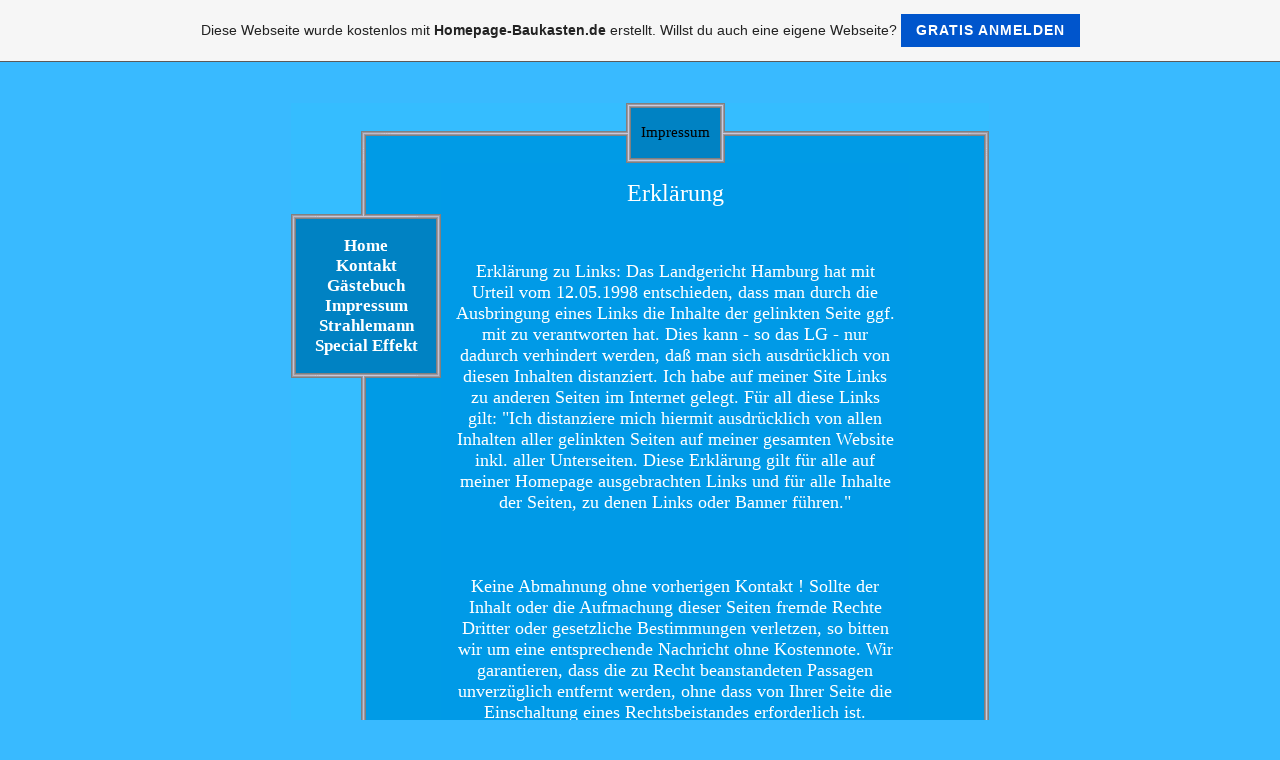

--- FILE ---
content_type: text/html; charset=iso-8859-15
request_url: https://pintohengst-sunny-boy.de.tl/Impressum.htm
body_size: 4180
content:
<!DOCTYPE HTML PUBLIC "-//W3C//DTD HTML 4.01 Transitional//EN">
<HTML>
	<TITLE>Sunny Boy - Impressum</TITLE>
	        <script type="text/javascript">
        var dateTimeOffset = new Date().getTimezoneOffset();
        
        function getElementsByClassNameLocalTimeWrapper() {
            return document.getElementsByClassName("localtime");
        }
        
        (function () {
            var onload = function () {
                var elementArray = new Array();
                
                if (document.getElementsByClassName) {
                    elementArray = getElementsByClassNameLocalTimeWrapper();
                } else {
                    var re = new RegExp('(^| )localtime( |$)');
                    var els = document.getElementsByTagName("*");
                    for (var i=0,j=els.length; i<j; i++) {
                        if (re.test(els[i].className))
                            elementArray.push(els[i]);
                    }
                }
                
                for (var i = 0; i < elementArray.length; i++) {    
                    var timeLocal = new Date(parseInt(elementArray[i].getAttribute("data-timestamp")));
                    var hour = timeLocal.getHours();
                    var ap = "am";
                    if (hour > 11) {
                        ap = "pm";
                    }
                    else if (hour > 12) {
                        hour = hour - 12;
                    }
                    
                    var string = elementArray[i].getAttribute("data-template");
                    string = string.replace("[Y]", timeLocal.getFullYear());
                    string = string.replace("[m]", ('0' + (timeLocal.getMonth() + 1)).slice(-2));
                    string = string.replace("[d]", ('0' + timeLocal.getDate()).slice(-2));
                    string = string.replace("[H]", ('0' + timeLocal.getHours()).slice(-2));
                    string = string.replace("[g]", ('0' + hour).slice(-2));
                    string = string.replace("[i]", ('0' + timeLocal.getMinutes()).slice(-2));
                    string = string.replace("[s]", ('0' + timeLocal.getSeconds()).slice(-2));
                    string = string.replace("[a]", ap);
                    elementArray[i].childNodes[0].nodeValue = string;
                }
            };
            
            if (window.addEventListener)
                window.addEventListener("DOMContentLoaded", onload);
            else if (window.attachEvent)
                window.attachEvent("onload", onload);
        })();
        </script><link rel="canonical" href="https://pintohengst-sunny-boy.de.tl/Impressum.htm" />
<link rel="icon" href="https://wtheme.webme.com/img/main/favicon.ico" type="image/x-icon">
<link rel="shortcut icon" type="image/x-icon" href="https://wtheme.webme.com/img/main/favicon.ico" />
<link type="image/x-icon" href="https://wtheme.webme.com/img/main/favicon.ico" />
<link href="https://wtheme.webme.com/img/main/ios_icons/apple-touch-icon.png" rel="apple-touch-icon" />
<link href="https://wtheme.webme.com/img/main/ios_icons/apple-touch-icon-76x76.png" rel="apple-touch-icon" sizes="76x76" />
<link href="https://wtheme.webme.com/img/main/ios_icons/apple-touch-icon-120x120.png" rel="apple-touch-icon" sizes="120x120" />
<link href="https://wtheme.webme.com/img/main/ios_icons/apple-touch-icon-152x152.png" rel="apple-touch-icon" sizes="152x152" />
<meta property="og:title" content="Sunny Boy - Impressum" />
<meta property="og:image" content="https://theme.webme.com/designs/schlicht/screen.jpg" />
<meta name="google-adsense-platform-account" content="ca-host-pub-1483906849246906">
<meta name="google-adsense-account" content="ca-pub-1741622084556809"><script>
    function WebmeLoadAdsScript() {
    function loadGA() {
        if (!document.querySelector('script[src*="pagead2.googlesyndication.com"]')) {
            let script = document.createElement('script');
            script.async = true;
            script.src = "//pagead2.googlesyndication.com/pagead/js/adsbygoogle.js?client=ca-pub-1741622084556809&host=ca-host-pub-1483906849246906";
            script.setAttribute('data-ad-host', 'ca-host-pub-1483906849246906');
            script.setAttribute('data-ad-client', 'ca-pub-1741622084556809');
            script.crossOrigin = 'anonymous';
            document.body.appendChild(script);
        }
    }        ['CookieScriptAcceptAll', 'CookieScriptAccept', 'CookieScriptReject', 'CookieScriptClose', 'CookieScriptNone'].forEach(function(event) {
            window.addEventListener(event, function() {
                loadGA();
            });
        });

        let adStorageStatus = null;
        
        if (window.dataLayer && Array.isArray(window.dataLayer)) {
            for (let i = window.dataLayer.length - 1; i >= 0; i--) {
                const item = window.dataLayer[i];
                
                // it always sets a 'default' in our case that will always be 'denied', we only want to check for the 'consent update'
                if (item && typeof item === 'object' && typeof item.length === 'number' && item[0] === 'consent' && item[1] === 'update' && item[2] && typeof item[2].ad_storage === 'string') {
                    adStorageStatus = item[2].ad_storage;
                    break; 
                }
            }
    
            if (adStorageStatus === 'granted') {
                loadGA();
            } 
            else if (adStorageStatus === 'denied') {
                loadGA();
            }
        }
    }
</script><script>
    document.addEventListener('DOMContentLoaded', function() {
        WebmeLoadAdsScript();
        window.dispatchEvent(new Event('CookieScriptNone'));
    });
</script>	<STYLE TYPE="text/css">
	<!--
		.menue {
			Font-Family : Comic Sans MS;
			Font-Size : 13pt;
			Color : white;
			Text-Decoration : None
		}
		TD {
			font-size : 11pt;
			font-family : Comic Sans MS;
			Color : white		}
			-->
	</STYLE>
</HEAD>
<BODY BGCOLOR="#39baff">
<CENTER>
<table border="0" align="center" cellpadding="0" cellspacing="0">
<tr><td valign="TOP">
	<br>
	<br>
	<TABLE BORDER="0" CELLPADDING="0" CELLSPACING="0" WIDTH="698">
		<TR style="background-repeat:repeat-x;background-position:center;" valign="TOP">
			<td WIDTH="150" HEIGHT="60" BACKGROUND="//theme.webme.com/designs/schlicht/images/design13_Blau_ol.GIF">&nbsp;</td>
			<TD WIDTH="468" HEIGHT="60" BACKGROUND="//theme.webme.com/designs/schlicht/images/design13_Blau_o.GIF">
				<CENTER>
					<TABLE BORDER="0" CELLPADDING="0" CELLSPACING="0" HEIGHT="60">
						<TR>
							<TD WIDTH="5" BACKGROUND="//theme.webme.com/designs/schlicht/images/design13_tl.GIF">&nbsp;</TD>
							<TD WIDTH="10" BACKGROUND="//theme.webme.com/designs/schlicht/images/design13_Blau_t.GIF">&nbsp;</TD>
							<TD BACKGROUND="//theme.webme.com/designs/schlicht/images/design13_Blau_t.GIF">
								<P ALIGN="CENTER">
									<SPAN STYLE="Font-Size : 15 pt"><FONT COLOR="black" FACE="Comic Sans MS">Impressum</FONT></SPAN>
								</P>
							</TD>
							<TD WIDTH="10" BACKGROUND="//theme.webme.com/designs/schlicht/images/design13_Blau_t.GIF">&nbsp;</TD>
							<TD WIDTH="5" BACKGROUND="//theme.webme.com/designs/schlicht/images/design13_tr.GIF">&nbsp;</TD>
						</TR>
					</TABLE>
				</CENTER>
			</TD>
			<TD WIDTH="80" HEIGHT="60" BACKGROUND="//theme.webme.com/designs/schlicht/images/design13_Blau_or.GIF">&nbsp;</TD>
		</TR>
		<TR>
			<TD WIDTH="150"	VALIGN="TOP" BACKGROUND="//theme.webme.com/designs/schlicht/images/design13_Blau_l.GIF">
				<BR>
				<BR>
				&nbsp;
				<TABLE BORDER="0" CELLPADDING="0" CELLSPACING="0" WIDTH="150" BACKGROUND="//theme.webme.com/designs/schlicht/images/design13_Blau_m.GIF">
					<TR>
						<TD WIDTH="150" HEIGHT="5" BACKGROUND="//theme.webme.com/designs/schlicht/images/design13_mo.GIF"></TD>
					</TR>
					<TR>
						<TD WIDTH="150">
							<P ALIGN="CENTER">&nbsp;</P>
						</TD>
					</TR>
<TR>
                        <TD WIDTH="150">
                            <P ALIGN="CENTER"><a href="/Home.htm" class="menue"><b>Home</b></a></P>
                        </TD>
                    </TR>
<TR>
                        <TD WIDTH="150">
                            <P ALIGN="CENTER"><a href="/Kontakt.htm" class="menue"><b>Kontakt</b></a></P>
                        </TD>
                    </TR>
<TR>
                        <TD WIDTH="150">
                            <P ALIGN="CENTER"><a href="/G.ae.stebuch.htm" class="menue"><b>G&#228;stebuch</b></a></P>
                        </TD>
                    </TR>
<TR>
                        <TD WIDTH="150">
                            <P ALIGN="CENTER"><a href="/Impressum.htm" class="menue"><b>Impressum</b></a></P>
                        </TD>
                    </TR>
<TR>
                        <TD WIDTH="150">
                            <P ALIGN="CENTER"><a href="/Strahlemann.htm" class="menue"><b>Strahlemann</b></a></P>
                        </TD>
                    </TR>
<TR>
                        <TD WIDTH="150">
                            <P ALIGN="CENTER"><a href="/Special-Effekt.htm" class="menue"><b>Special Effekt</b></a></P>
                        </TD>
                    </TR>
					<TR>
						<TD WIDTH="150">&nbsp;</TD>
					</TR>
					<TR>
						<TD WIDTH="150" HEIGHT="5" BACKGROUND="//theme.webme.com/designs/schlicht/images/design13_mu.GIF"></TD>
					</TR>
				</TABLE>
				<BR>
				<BR>
			</TD>
			<TD WIDTH="468" VALIGN="TOP" bgcolor="#009ae7">
				<CENTER>
					<P>
						<TABLE BORDER="0" CELLPADDING="0" CELLSPACING="0" WIDTH="460">
							<TR>
								<TD WIDTH="10">&nbsp;</TD>
								<TD WIDTH="440">&nbsp;</TD>
								<TD WIDTH="10">&nbsp;</TD>
							</TR>
							<TR>
								<TD WIDTH="10" HEIGHT="200">&nbsp;</TD>
								<TD WIDTH="440" HEIGHT="200" VALIGN="MIDDLE">
									<P ALIGN="CENTER"><font size="5">Erkl&auml;rung<br />
<br />
<br />
</font><font size="+1">Erkl&auml;rung zu Links: Das Landgericht Hamburg hat mit Urteil vom 12.05.1998 entschieden, dass man durch die Ausbringung eines Links die Inhalte der gelinkten Seite ggf. mit zu verantworten hat. Dies kann - so das LG - nur dadurch verhindert werden, da&szlig; man sich ausdr&uuml;cklich von diesen Inhalten distanziert. Ich habe auf meiner Site Links zu anderen Seiten im Internet gelegt. F&uuml;r all diese Links gilt: &quot;Ich distanziere mich hiermit ausdr&uuml;cklich von allen Inhalten aller gelinkten Seiten auf meiner gesamten Website inkl. aller Unterseiten. Diese Erkl&auml;rung gilt f&uuml;r alle auf meiner Homepage ausgebrachten Links und f&uuml;r alle Inhalte der Seiten, zu denen Links oder Banner f&uuml;hren.&quot; <br />
<br />
<br />
<br />
Keine Abmahnung ohne vorherigen Kontakt ! Sollte der Inhalt oder die Aufmachung dieser Seiten fremde Rechte Dritter oder gesetzliche Bestimmungen verletzen, so bitten wir um eine entsprechende Nachricht ohne Kostennote. Wir garantieren, dass die zu Recht beanstandeten Passagen unverz&uuml;glich entfernt werden, ohne dass von Ihrer Seite die Einschaltung eines Rechtsbeistandes erforderlich ist. Dennoch von Ihnen ohne vorherige Kontaktaufnahme ausgel&ouml;ste Kosten werden wir vollumf&auml;nglich zur&uuml;ckweisen und gegebenenfalls Gegenklage wegen Verletzung vorgenannter Bestimmungen einreichen. <br />
<br />
<br />
</font></P>
								</TD>
								<TD WIDTH="10" HEIGHT="200">&nbsp;</TD>
							</TR>
							<TR>
								<TD WIDTH="10">&nbsp;</TD>
								<TD WIDTH="440">
									<P ALIGN="CENTER">Heute waren schon 1 Besucher (1 Hits) hier!</P>
								</TD>
								<TD WIDTH="10">&nbsp;</TD>
							</TR>
						</TABLE>
					</P>
				</CENTER>
			</TD>
			<TD WIDTH="80" BACKGROUND="//theme.webme.com/designs/schlicht/images/design13_Blau_r.GIF">&nbsp;</TD>
		</TR>
		<TR>
			<TD WIDTH="150" HEIGHT="5" BACKGROUND="//theme.webme.com/designs/schlicht/images/design13_Blau_ul.GIF"></TD>
			<TD WIDTH="468" HEIGHT="5" BACKGROUND="//theme.webme.com/designs/schlicht/images/design13_u.GIF"></TD>
			<TD WIDTH="80" HEIGHT="5" BACKGROUND="//theme.webme.com/designs/schlicht/images/design13_ur.GIF"></TD>
		</TR>
	</TABLE>

</CENTER>


</td>
</tr>
</table>  

<a id="selfpromotionOverlay" href="https://www.homepage-baukasten.de/?c=4000&amp;utm_source=selfpromotion&amp;utm_campaign=overlay&amp;utm_medium=footer" target="_blank" rel="nofollow">
    Diese Webseite wurde kostenlos mit <b>Homepage-Baukasten.de</b> erstellt. Willst du auch eine eigene Webseite?

    <div class="btn btn-1">Gratis anmelden</div>

</a>
<style>
    body {
        padding-top: 124px;
    }
    #forFixedElement {
        top: 124px;
    }
    @media (min-width: 365px) {
        body {
            padding-top: 103px;
        }
        #forFixedElement {
            top: 103px;
        }
    }
    @media (min-width: 513px) {
        body {
            padding-top: 82px;
        }
        #forFixedElement {
            top: 82px;
        }
    }
    @media (min-width: 936px) {
        body {
            padding-top: 61px;
        }
        #forFixedElement {
            top: 61px;
        }
    }

    /* General button style */
    #selfpromotionOverlay .btn {
        border: none;
        font-size: inherit;
        color: inherit;
        background: none;
        cursor: pointer;
        padding: 6px 15px;
        display: inline-block;
        text-transform: uppercase;
        letter-spacing: 1px;
        font-weight: 700;
        outline: none;
        position: relative;
        -webkit-transition: all 0.3s;
        -moz-transition: all 0.3s;
        transition: all 0.3s;
        margin: 0px;
    }

    /* Button 1 */
    #selfpromotionOverlay .btn-1, #selfpromotionOverlay .btn-1:visited {
        background: rgb(0, 85, 204);
        color: #fff;
    }

    #selfpromotionOverlay .btn-1:hover {
        background: #2980b9;
    }

    #selfpromotionOverlay .btn-1:active {
        background: #2980b9;
        top: 2px;
    }

    #selfpromotionOverlay {
        font: 400 12px/1.8 "Open Sans", Verdana, sans-serif;
        text-align: center;
        opacity: 1;
        transition: opacity 1s ease;
        position: fixed;
        overflow: hidden;
        box-sizing: border-box;
        font-size: 14px;
        text-decoration: none;
        line-height: 1.5em;
        flex-wrap: nowrap;
        z-index: 5000;
        padding: 14px;
        width: 100%;
        left: 0;
        right: 0;
        top: 0;
        color: rgb(35,35,35);
        background-color: rgb(246,246,246);
        border-bottom: 1px solid #5a5a5a;
    }

    #selfpromotionOverlay:hover {
        background: white;
        text-decoration: none;
    }
</style></BODY>
</HTML>


--- FILE ---
content_type: text/html; charset=utf-8
request_url: https://www.google.com/recaptcha/api2/aframe
body_size: 251
content:
<!DOCTYPE HTML><html><head><meta http-equiv="content-type" content="text/html; charset=UTF-8"></head><body><script nonce="M-OVswCVgbwzXIb5-ZvUNA">/** Anti-fraud and anti-abuse applications only. See google.com/recaptcha */ try{var clients={'sodar':'https://pagead2.googlesyndication.com/pagead/sodar?'};window.addEventListener("message",function(a){try{if(a.source===window.parent){var b=JSON.parse(a.data);var c=clients[b['id']];if(c){var d=document.createElement('img');d.src=c+b['params']+'&rc='+(localStorage.getItem("rc::a")?sessionStorage.getItem("rc::b"):"");window.document.body.appendChild(d);sessionStorage.setItem("rc::e",parseInt(sessionStorage.getItem("rc::e")||0)+1);localStorage.setItem("rc::h",'1768868769428');}}}catch(b){}});window.parent.postMessage("_grecaptcha_ready", "*");}catch(b){}</script></body></html>